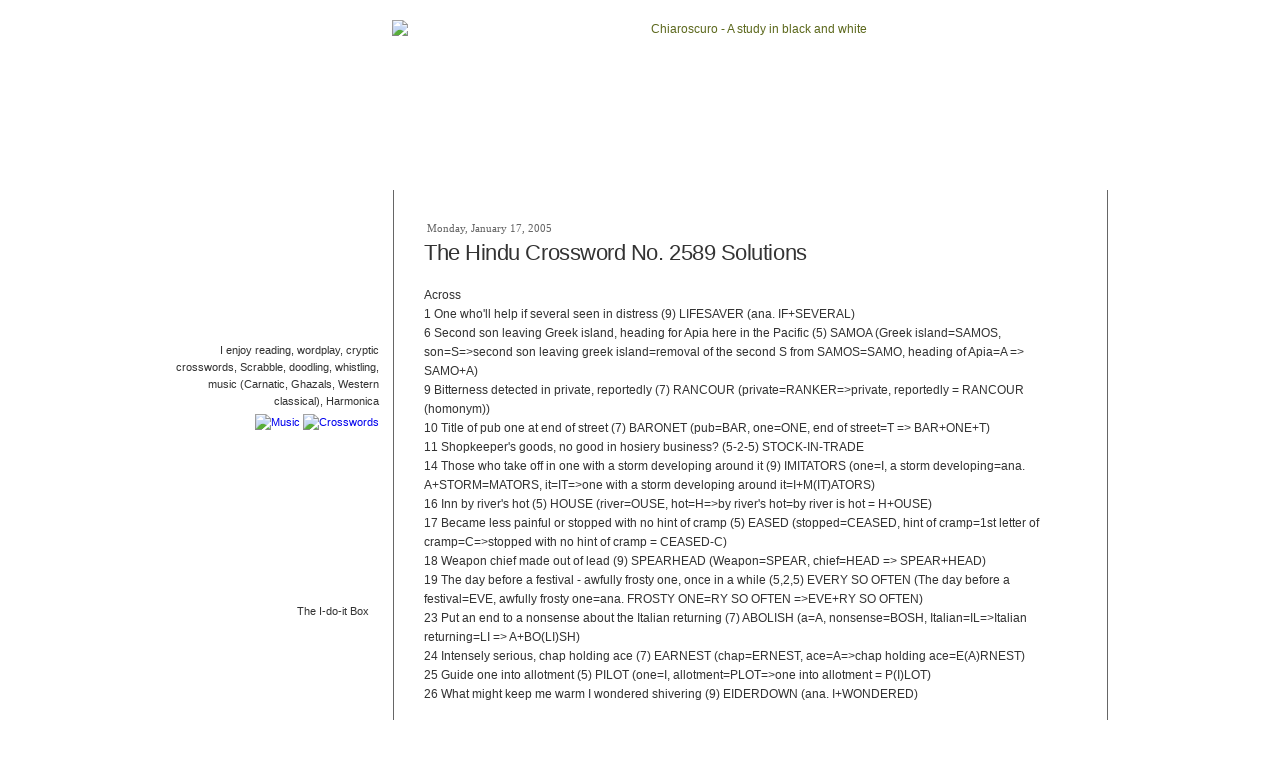

--- FILE ---
content_type: text/html; charset=UTF-8
request_url: https://chiaroscurism.blogspot.com/2005/01/hindu-crossword-no-2589-solutions.html
body_size: 11262
content:
<!DOCTYPE html>
<html dir='ltr' xmlns='http://www.w3.org/1999/xhtml' xmlns:b='http://www.google.com/2005/gml/b' xmlns:data='http://www.google.com/2005/gml/data' xmlns:expr='http://www.google.com/2005/gml/expr'>
<head>
<link href='https://www.blogger.com/static/v1/widgets/2944754296-widget_css_bundle.css' rel='stylesheet' type='text/css'/>
<meta content='text/html; charset=UTF-8' http-equiv='Content-Type'/>
<meta content='blogger' name='generator'/>
<link href='https://chiaroscurism.blogspot.com/favicon.ico' rel='icon' type='image/x-icon'/>
<link href='http://chiaroscurism.blogspot.com/2005/01/hindu-crossword-no-2589-solutions.html' rel='canonical'/>
<link rel="alternate" type="application/atom+xml" title="Chiaroscuro - A study in black and white - Atom" href="https://chiaroscurism.blogspot.com/feeds/posts/default" />
<link rel="alternate" type="application/rss+xml" title="Chiaroscuro - A study in black and white - RSS" href="https://chiaroscurism.blogspot.com/feeds/posts/default?alt=rss" />
<link rel="service.post" type="application/atom+xml" title="Chiaroscuro - A study in black and white - Atom" href="https://www.blogger.com/feeds/9473007/posts/default" />

<link rel="alternate" type="application/atom+xml" title="Chiaroscuro - A study in black and white - Atom" href="https://chiaroscurism.blogspot.com/feeds/110596911357644165/comments/default" />
<!--Can't find substitution for tag [blog.ieCssRetrofitLinks]-->
<meta content='http://chiaroscurism.blogspot.com/2005/01/hindu-crossword-no-2589-solutions.html' property='og:url'/>
<meta content='The Hindu Crossword No. 2589 Solutions' property='og:title'/>
<meta content='Across 1 One who&#39;ll help if several seen in distress (9) LIFESAVER (ana. IF+SEVERAL) 6 Second son leaving Greek island, heading for Apia h...' property='og:description'/>
<title>Chiaroscuro - A study in black and white: The Hindu Crossword No. 2589 Solutions</title>
<meta content='Chiaroscuro, Wordplay, Cryptic Crosswords, Scrabble, Cartoons, Caricatures, Old Hindi film music, Carnatic music, Harmonica, Reading' name='keywords'/>
<meta content='Chiaroscuro. A study in black and white.' name='description'/>
<link href='http://www.dramadose.com/images/etc/favicon.ico' rel='shortcut icon'/>
<link href="//www.dramadose.com/images/etc/favicon.ico" rel="icon">
<style id='page-skin-1' type='text/css'><!--
/*
-----------------------------------------------
Name:     Chiaroscuro
Designer: Shuchi
URL:      www.crosswordunclued.com
Date:     June 2010
----------------------------------------------- */
#navbar-iframe {
display: none !important;
}
body {
background: #fff;
margin: 0px;
color: #333;
font-family: Verdana, Arial, Helvetica, sans-serif;
font-size: 12px;
line-height: 19px;
}
a:link, a:visited, a:active {
text-decoration: none;
}
a:hover {
color: #333333;
background:#ffff80;
border-top:1px solid #ffff3e;border-bottom:1px solid #ffff3e;
}
a img {
border: 0;
}
/* Layout */
#all {
width:100%;
margin:0;
padding:0;
float:left;clear:both;
background: url('https://lh3.googleusercontent.com/blogger_img_proxy/AEn0k_sn7CFtcT2-vfYx514wtuD4oeIvg4S79i7_vz_yWEqhtF9_O4y5lo-F_l-oLqHobZ7pYxgIYww107kIAVxcpIK8nItgUNg=s0-d') repeat scroll;
}
#outer-wrapper {
width: 938px;
margin: 0 auto;
padding: 0px;
text-align: left;
}
#sidebar-wrapper {
width: 210px;
float: left;
margin: 0px;
padding: 210px 1px 0px 0px;
word-wrap: break-word; /* fix for long text breaking sidebar float in IE */
overflow: hidden;     /* fix for long non-text content breaking IE sidebar float */
}
#content-wrapper {
float: right;
width: 717px;
margin: 0px;
padding: 0px;
}
#header-wrapper {
background: url('https://lh3.googleusercontent.com/blogger_img_proxy/AEn0k_stQuAt7iDqUrRX3qqx9ulOe3SbmpOROox8lXUjf9ziGt7GUZwV96IAdEfCqQi5M9ooeE1VWvgUZ4PDIvAfi0d6wdKlvJw=s0-d') no-repeat center top;
width: 717px;
height: 170px;
margin-top: 20px;
clear: both;
}
#header-inner {
width: 717px;
margin: 0 auto;
padding: 0px;
}
#header {
margin: 0px;
padding: 0px;
text-align: center;
}
#header h1 {
font-family: Georgia;
font-size: 37px;
color: #5d691e;
letter-spacing: -1px;
margin: 0px;
padding: 6px 0px 12px 0px;
font-weight: normal;
line-height: normal;
}
#header a {
color: #5d691e;
text-decoration:none;
}
#header a:hover {
border:0;background:none;
color:#333333;
}
#header .description {
margin: 0px;
padding: 0px;
font-size: 12px;
color: #603813;
}
#header img {
margin: 0px auto;
}
#main-wrapper {
border-left:1px solid #666666;
border-right:1px solid #666666;
width: 713px;
min-height:1250px;
float: right;
margin: 0px 1px 0px 0px;
padding: 0px;
word-wrap: break-word; /* fix for long text breaking sidebar float in IE */
overflow: hidden;     /* fix for long non-text content breaking IE sidebar float */
background: #ffffff;
-moz-box-shadow: 0 -22px 38px rgba(0, 0, 0, 0.15)
}
#main {
padding: 10px 30px 0px;
}
/* Posts */
h2.date-header {
font-family: Verdana;
font-weight:normal;
color:#666666;
text-align: left;
padding: 0px;
height: 11px;
font-size: 11px;
margin-left:3px;
}
.post {
margin: 0px;
padding: 10px 0px 35px 0px;
}
.post h3 {
font-family: Arial;
font-size: 1.8em;
letter-spacing: -0.04ex;
color: #e1e1e1;
margin: 3px 0px 15px 0px;
padding: 1px 0px 5px;
font-weight: normal;
line-height: normal;
text-align:left;
}
.post h3 a {
color: #333333;
}
.post h3 a:hover {
color: #333333;
}
.post-body {
margin: 0px 0px 10px 0px;
}
.post img {
border:10px solid #f1f1f1;
display:block;
margin:3px auto 10px;
max-width:610px;
}
.post a img:hover {
border:10px solid #e1e1de;
}
.post-body a:link, a:visited, a:active {
color: #e06f26;
text-decoration: none;
}
.post-body a:hover {
color: #333333;
background:#ffff80;
border-top:1px solid #ffff3e;border-bottom:1px solid #ffff3e;
}
.post-body blockquote {
background: #e8e8e8;
padding: 2px 8px;
font-style: italic;
font-family; Verdana;
margin: 6px 15px;
}
.post-footer {
background:url("https://lh3.googleusercontent.com/blogger_img_proxy/AEn0k_uwqw5iB9NcWNg-Mr0SOdXEnlaliPtNyWKzijd-cM0cdb_fd1mxYfMkMsjcVqWX3mEfiQ7WwnTMk_w4WAiZ9cW4HF0D8A=s0-d") no-repeat scroll right 20px transparent;
color:#333333;
font-size:11px;
height:50px;
line-height:normal;
margin:25px -15px 5px 0;
padding:25px 45px 0 0;
text-align:right;
width:620px;
}
.post-footer a {
color: #666666;
}
.post-footer-share {
float:right;
padding:0 22px 0 12px;
margin-top: -20px;
width:128px;
}
/* Comments */
#comments h4 {
font-family: Verdana;
font-size: 20px;
letter-spacing: -1px;
color: #808080;
margin: 0px;
padding: 5px 2px;
font-weight: normal;
line-height: normal;
text-align:right;
border-bottom: 0px solid #e1e1e1;
}
#comments-block a {
color: #e06f26;
}
#comments-block {
margin: 0px;
padding: 10px 0px;
}
#comments-block .comment-author {
margin: 2px 0px;
}
#comments-block .comment-body {
margin: 2px 0px;
padding: 3px 8px;
background: #e6e8e6;
line-height: normal;
}
#comments-block .comment-footer {
margin: 2px 0px;
text-transform:uppercase;
font-size: 10px;
text-align: right;
}
.comment-footer a:link {
color: #e06f26;
}
.deleted-comment {
font-style:italic;
color:gray;
}
#blog-pager-newer-link {
float: right;
}
#blog-pager-older-link {
float: left;
}
#blog-pager {
text-align: center;
clear: both;
color: #603813;
font-size: 12px;
font-weight:bold;
font-family: Verdana;
height:30px;
margin-top:0px;margin-bottom:0px;
}
#blog-pager a:link, a:visited {
color:#e06f26;
}
/* Sidebar Content */
.sidebar {
line-height: 17px;
font-size: 11px;
}
.sidebar h2 {
font-family: Verdana;
font-size: 15px;
letter-spacing: -1px;
text-align: right;
padding: 0px 5px 30px 00px;
margin: 25px 0px 0px 0px;
}
#HTML3 h2 {
background: url('https://lh3.googleusercontent.com/blogger_img_proxy/AEn0k_ufa0WnK8oKCYKAsotPB50DHMa1gEQlWnwumItS0VpA3m-GzRifcdUOpfw6Q-yl-D1-OnP40g6Kr8ri8oWX7OCGyfZxQXI=s0-d') no-repeat right top transparent! important;
}
#HTML2 h2 {
background: url('https://lh3.googleusercontent.com/blogger_img_proxy/AEn0k_vpc8t0sD0dwxgBXN2Siyr2N5D2YE1t0uAqd7Cspm5E5W3VglOSe-cu9e-pfjM9jtodhZp6JSQ6fvQSKvC94Bwqomhr7H4=s0-d') no-repeat right top transparent! important;
}
#HTML2 a:hover{
background:#f2f2f2;border:0;
}
#LinkList1 h2 {
background: url('https://lh3.googleusercontent.com/blogger_img_proxy/AEn0k_vvXyJp0ZnTn-xk12CRZyn-Xu5TS_pjweGfYg75hlAAS4QEm2lh5tRjcEkeNyIDSzKBLjSyjKFsZuRyL7eODngTeUZ0Nfk=s0-d') no-repeat right top transparent! important;
}
#BlogArchive1 h2 {
background: url('https://lh3.googleusercontent.com/blogger_img_proxy/AEn0k_uWc2bAlo9dbFe1JKDHMYaFyOZkJNOUVAIhV5Gwkf2GhyUgmfg6m9oqjw3MsF9Tymb0hNiYRQno-P9jsOx4odE0z3bC=s0-d') no-repeat right top transparent! important;
}
#BlogArchive1 ul {
text-align:right;
}
#Followers1 ul {
text-align:right;
}
#Followers1 h2 {
background: url('https://lh3.googleusercontent.com/blogger_img_proxy/AEn0k_sB6v5i-3q1bHKiJjF1Viy4mc59COOFhkjCYGdg0YEEHFefOZl1QUi8Z4y87NOI8Z4E0pAs4kdNTLtDzebaCc0A15ht6vo=s0-d') no-repeat right top transparent! important;
}
.sidebar ul {
list-style:none;
margin: 0px;
padding:  0px 10px 10px 10px;
}
.sidebar li {
margin: 1px 0px;
padding: 2px 0px;
}
.sidebar li a {
color: #333333;
}
.sidebar .widget {
margin: 2px 0px;
padding: 2px;
text-align:right;
}
.main .widget {
margin: 0px;
padding: 0px;
}
.main .Blog {
border: 0px;
}
/* Profile */
.profile-img {
float: left;
margin: 2px;
padding: 0px;
}
.profile-data {
margin: 0px;
padding: 0px;
}
.profile-datablock {
margin: 0px;
padding: 0px;
}
.profile-textblock {
margin: 0px;
padding: 0px;
}
.profile-link {
margin: 0px;
padding: 0px;
float: right;
clear: both;
}
/* Subscribe icons */
#subs {
height:50px;
}
#subs img {
padding:4px;
}
#subs a#rss {
float:right;
background: url('https://lh3.googleusercontent.com/blogger_img_proxy/AEn0k_uMjPm59MYec2Gc1UtmIxkquYAk2tqqd-WeXseG2F2SeBJwBz-YQPntM_2Pn_S1mGy3qOza9fXsj6Ufcj5cGKOy1jnR=s0-d') no-repeat center top;
width:50px;height:45px;
}
#subs a#rss:hover {
float:right;
background-position: center bottom;
width:50px;height:45px;
border:0;
}
#subs a#rss .alt {
display:none;
}
#about-links {
display:block;
float:right;
height:60px;
margin-top:4px;
}
#about-links a:hover {
border:0;
background:#f2f2f2;
}
/* Footer */
#footer-wrapper {
width: 717px;
background: url('https://lh3.googleusercontent.com/blogger_img_proxy/AEn0k_vavd9AJFwTXg6hLkc8XAYh5cVzoYt-9fTUmoY0-gOHMnYMl2KSM7JrTbNhQYJQrGc0O8-AYtGO6F_fbA1NEWsAC6oUVH4=s0-d') no-repeat center top;
clear: both;
margin: 0px;
text-align: left;
font-family: Verdana;
font-size: 10px;
height: 192px;
}
#footer-wrapper a:hover {
background:#f2f2f2;
border:0;
}
#footer-col1 {
width: 160px;
float:left;
padding-left:75px;
padding-top:81px;
vertical-align:middle;
}
#footer-col1 img {
padding:0px 1px;
}
#footer-col2 {
width: 248px;
float:left;
padding-left: 14px;
padding-top:75px;
}
#footer-col3 {
width: 64px;
float:right;
padding-right: 66px;
padding-top:84px;
}
#footer-col3 a {
color:#000000;
font-size:0.3em;
}
#footer-col3 a:hover {
font-size:.3em;
background:#171717;
}

--></style>
<link href='https://www.blogger.com/dyn-css/authorization.css?targetBlogID=9473007&amp;zx=b2c3ed45-71b6-4128-ae5c-318f800fb2ec' media='none' onload='if(media!=&#39;all&#39;)media=&#39;all&#39;' rel='stylesheet'/><noscript><link href='https://www.blogger.com/dyn-css/authorization.css?targetBlogID=9473007&amp;zx=b2c3ed45-71b6-4128-ae5c-318f800fb2ec' rel='stylesheet'/></noscript>
<meta name='google-adsense-platform-account' content='ca-host-pub-1556223355139109'/>
<meta name='google-adsense-platform-domain' content='blogspot.com'/>

<!-- data-ad-client=ca-pub-1659405379792055 -->

</head>
<body>
<div class='navbar section' id='navbar'><div class='widget Navbar' data-version='1' id='Navbar1'><script type="text/javascript">
    function setAttributeOnload(object, attribute, val) {
      if(window.addEventListener) {
        window.addEventListener('load',
          function(){ object[attribute] = val; }, false);
      } else {
        window.attachEvent('onload', function(){ object[attribute] = val; });
      }
    }
  </script>
<div id="navbar-iframe-container"></div>
<script type="text/javascript" src="https://apis.google.com/js/platform.js"></script>
<script type="text/javascript">
      gapi.load("gapi.iframes:gapi.iframes.style.bubble", function() {
        if (gapi.iframes && gapi.iframes.getContext) {
          gapi.iframes.getContext().openChild({
              url: 'https://www.blogger.com/navbar/9473007?po\x3d110596911357644165\x26origin\x3dhttps://chiaroscurism.blogspot.com',
              where: document.getElementById("navbar-iframe-container"),
              id: "navbar-iframe"
          });
        }
      });
    </script><script type="text/javascript">
(function() {
var script = document.createElement('script');
script.type = 'text/javascript';
script.src = '//pagead2.googlesyndication.com/pagead/js/google_top_exp.js';
var head = document.getElementsByTagName('head')[0];
if (head) {
head.appendChild(script);
}})();
</script>
</div></div>
<div id='all'>
<div id='outer-wrapper'><div id='wrap2'>
<!-- skip links for text browsers -->
<span id='skiplinks' style='display:none;'>
<a href='#main'>skip to main </a> |
      <a href='#sidebar'>skip to sidebar</a>
</span>
<div id='sidebar-wrapper'>
<div class='sidebar section' id='sidebar'><div class='widget HTML' data-version='1' id='HTML4'>
<div class='widget-content'>
<div id="subs">
<a id="rss" href="http://chiaroscurism.blogspot.com/feeds/posts/default" style="padding:3px 5px 3px 2px"><span class="alt">RSS</span></a>
</div>
</div>
</div><div class='widget HTML' data-version='1' id='HTML3'>
<h2 class='title'>&#160;</h2>
<div class='widget-content'>
<div style="height:180px">
I enjoy reading, wordplay, cryptic crosswords, Scrabble, doodling, whistling, music (Carnatic, Ghazals, Western classical), Harmonica

<div id="about-links">
<a href="http://soundcloud.com/diogeneb/ "> <img alt="Music" src="https://lh3.googleusercontent.com/blogger_img_proxy/AEn0k_tZbpiayl2BaTiJV8VeK8rfM1J640fUvJ5DT_ARWucEqHebJVWGDegs1PKKRiWTg7wjhJVrGVvbl1gao3buGi55a7F38A=s0-d" title="My experiments with noise"></a>

<a href="http://tvcrosswords.wordpress.com/ ">
<img alt="Crosswords" src="https://lh3.googleusercontent.com/blogger_img_proxy/AEn0k_trn6iRp4fKJov7ObU4sN3TyIWyNHbAkW239m-0_wJp4DgqTY3GIiMoJf4ckMMOo4IkiHEPzJBT4Idx6B69KpfqSfPBnPQ=s0-d" title="My crosswords"></a>
</div>
</div>
</div>
</div><div class='widget LinkList' data-version='1' id='LinkList1'>
<h2>&#160;</h2>
<div class='widget-content'>
<ul>
<li><a href='http://tvcrosswords.wordpress.com/'>The I-do-it Box</a></li>
</ul>
</div>
</div><div class='widget Followers' data-version='1' id='Followers1'>
<h2 class='title'>&#160;</h2>
<div class='widget-content'>
<div id='Followers1-wrapper'>
<div style='margin-right:2px;'>
<div><script type="text/javascript" src="https://apis.google.com/js/platform.js"></script>
<div id="followers-iframe-container"></div>
<script type="text/javascript">
    window.followersIframe = null;
    function followersIframeOpen(url) {
      gapi.load("gapi.iframes", function() {
        if (gapi.iframes && gapi.iframes.getContext) {
          window.followersIframe = gapi.iframes.getContext().openChild({
            url: url,
            where: document.getElementById("followers-iframe-container"),
            messageHandlersFilter: gapi.iframes.CROSS_ORIGIN_IFRAMES_FILTER,
            messageHandlers: {
              '_ready': function(obj) {
                window.followersIframe.getIframeEl().height = obj.height;
              },
              'reset': function() {
                window.followersIframe.close();
                followersIframeOpen("https://www.blogger.com/followers/frame/9473007?colors\x3dCgt0cmFuc3BhcmVudBILdHJhbnNwYXJlbnQaByMwMDAwMDAiByMwMDAwMDAqByNGRkZGRkYyByMwMDAwMDA6ByMwMDAwMDBCByMwMDAwMDBKByMwMDAwMDBSByNGRkZGRkZaC3RyYW5zcGFyZW50\x26pageSize\x3d21\x26hl\x3den-GB\x26origin\x3dhttps://chiaroscurism.blogspot.com");
              },
              'open': function(url) {
                window.followersIframe.close();
                followersIframeOpen(url);
              }
            }
          });
        }
      });
    }
    followersIframeOpen("https://www.blogger.com/followers/frame/9473007?colors\x3dCgt0cmFuc3BhcmVudBILdHJhbnNwYXJlbnQaByMwMDAwMDAiByMwMDAwMDAqByNGRkZGRkYyByMwMDAwMDA6ByMwMDAwMDBCByMwMDAwMDBKByMwMDAwMDBSByNGRkZGRkZaC3RyYW5zcGFyZW50\x26pageSize\x3d21\x26hl\x3den-GB\x26origin\x3dhttps://chiaroscurism.blogspot.com");
  </script></div>
</div>
</div>
<div class='clear'></div>
</div>
</div><div class='widget HTML' data-version='1' id='HTML2'>
<h2 class='title'>&#160;</h2>
<div class='widget-content'>
<div style="height:210px">
<a href="http://vinodraman.blogspot.com/2010/02/mms-on-ort.html"><img style="margin-right:1px;margin-top:-5px" src="https://lh3.googleusercontent.com/blogger_img_proxy/AEn0k_tMDWofUETsjUi8eHhuZPUV8ci8SwaJSVegG0B-5OAiR9vAKHU301-nhtIqWGGnlLQUSASuqkzmtYgmsFNIkrg4vnx3RA=s0-d" alt="Manmohan Singh" title="Animated sketch of Manmohan Singh"></a>

<a href="http://vinodraman.blogspot.com/2010/03/new-garland-friendly-50-crore-note.html"><img style="margin-top:1px;padding-right:4px" src="https://lh3.googleusercontent.com/blogger_img_proxy/AEn0k_vIOyDqxGScmnCjeOskUu8AYI3saFAXrKsN4ytcyXQuUaniKwZmnf6xqf2BVVH1VVgc3-F9hGZ5Fl9R4drjEOCi1oeD2mE=s0-d" alt="Mayawati" title="New garland friendly 50 crore note - ideal for politicians and north indian grooms (Patent pending)"></a><br />

<a href="http://vinodraman.blogspot.com/2010/02/would-you-put-your-money-on-him.html"><img style="padding-left:10px;margin-right:-8px" src="https://lh3.googleusercontent.com/blogger_img_proxy/AEn0k_uUZDZeUj8dcXApRZwnMpYlkdSqBP8j53R9h73j_ZdbE7lU98lfCwKmKJ7y49EWhhc_fwXhGRMcOC4Ld86M1qEPPEqO3g=s0-d" alt="pranab mukherjee" title="would you put your money on him?"></a>

<a href="http://vinodraman.blogspot.com/2010/03/sex-and-swami-emotional-atyachaar.html"><img style="padding-left:-3px;padding-top:0px" src="https://lh3.googleusercontent.com/blogger_img_proxy/AEn0k_sbkbWeJory9G3UmY8rOopqdIswdiKC0hg9e2jA7FFUHZ_hnX4RVzKmO6QNtu2rZdZVMj6veak9A06TNxEPokSwcYpq=s0-d" alt="Nithyananda" title="Sex and the Swami - Emotional Atyachaar"></a>
</div>
</div>
</div><div class='widget BlogArchive' data-version='1' id='BlogArchive1'>
<h2>&#160;</h2>
<div class='widget-content'>
<div id='ArchiveList'>
<div id='BlogArchive1_ArchiveList'>
<ul class='hierarchy'>
<li class='archivedate collapsed'>
<a class='toggle' href='javascript:void(0)'>
<span class='zippy'>

        &#9658;&#160;
      
</span>
</a>
<a class='post-count-link' href='https://chiaroscurism.blogspot.com/2012/'>
2012
</a>
<span class='post-count' dir='ltr'>(8)</span>
<ul class='hierarchy'>
<li class='archivedate collapsed'>
<a class='toggle' href='javascript:void(0)'>
<span class='zippy'>

        &#9658;&#160;
      
</span>
</a>
<a class='post-count-link' href='https://chiaroscurism.blogspot.com/2012/05/'>
May
</a>
<span class='post-count' dir='ltr'>(4)</span>
</li>
</ul>
<ul class='hierarchy'>
<li class='archivedate collapsed'>
<a class='toggle' href='javascript:void(0)'>
<span class='zippy'>

        &#9658;&#160;
      
</span>
</a>
<a class='post-count-link' href='https://chiaroscurism.blogspot.com/2012/03/'>
March
</a>
<span class='post-count' dir='ltr'>(2)</span>
</li>
</ul>
<ul class='hierarchy'>
<li class='archivedate collapsed'>
<a class='toggle' href='javascript:void(0)'>
<span class='zippy'>

        &#9658;&#160;
      
</span>
</a>
<a class='post-count-link' href='https://chiaroscurism.blogspot.com/2012/02/'>
February
</a>
<span class='post-count' dir='ltr'>(2)</span>
</li>
</ul>
</li>
</ul>
<ul class='hierarchy'>
<li class='archivedate collapsed'>
<a class='toggle' href='javascript:void(0)'>
<span class='zippy'>

        &#9658;&#160;
      
</span>
</a>
<a class='post-count-link' href='https://chiaroscurism.blogspot.com/2011/'>
2011
</a>
<span class='post-count' dir='ltr'>(2)</span>
<ul class='hierarchy'>
<li class='archivedate collapsed'>
<a class='toggle' href='javascript:void(0)'>
<span class='zippy'>

        &#9658;&#160;
      
</span>
</a>
<a class='post-count-link' href='https://chiaroscurism.blogspot.com/2011/07/'>
July
</a>
<span class='post-count' dir='ltr'>(1)</span>
</li>
</ul>
<ul class='hierarchy'>
<li class='archivedate collapsed'>
<a class='toggle' href='javascript:void(0)'>
<span class='zippy'>

        &#9658;&#160;
      
</span>
</a>
<a class='post-count-link' href='https://chiaroscurism.blogspot.com/2011/05/'>
May
</a>
<span class='post-count' dir='ltr'>(1)</span>
</li>
</ul>
</li>
</ul>
<ul class='hierarchy'>
<li class='archivedate collapsed'>
<a class='toggle' href='javascript:void(0)'>
<span class='zippy'>

        &#9658;&#160;
      
</span>
</a>
<a class='post-count-link' href='https://chiaroscurism.blogspot.com/2010/'>
2010
</a>
<span class='post-count' dir='ltr'>(15)</span>
<ul class='hierarchy'>
<li class='archivedate collapsed'>
<a class='toggle' href='javascript:void(0)'>
<span class='zippy'>

        &#9658;&#160;
      
</span>
</a>
<a class='post-count-link' href='https://chiaroscurism.blogspot.com/2010/12/'>
December
</a>
<span class='post-count' dir='ltr'>(1)</span>
</li>
</ul>
<ul class='hierarchy'>
<li class='archivedate collapsed'>
<a class='toggle' href='javascript:void(0)'>
<span class='zippy'>

        &#9658;&#160;
      
</span>
</a>
<a class='post-count-link' href='https://chiaroscurism.blogspot.com/2010/11/'>
November
</a>
<span class='post-count' dir='ltr'>(1)</span>
</li>
</ul>
<ul class='hierarchy'>
<li class='archivedate collapsed'>
<a class='toggle' href='javascript:void(0)'>
<span class='zippy'>

        &#9658;&#160;
      
</span>
</a>
<a class='post-count-link' href='https://chiaroscurism.blogspot.com/2010/10/'>
October
</a>
<span class='post-count' dir='ltr'>(1)</span>
</li>
</ul>
<ul class='hierarchy'>
<li class='archivedate collapsed'>
<a class='toggle' href='javascript:void(0)'>
<span class='zippy'>

        &#9658;&#160;
      
</span>
</a>
<a class='post-count-link' href='https://chiaroscurism.blogspot.com/2010/08/'>
August
</a>
<span class='post-count' dir='ltr'>(1)</span>
</li>
</ul>
<ul class='hierarchy'>
<li class='archivedate collapsed'>
<a class='toggle' href='javascript:void(0)'>
<span class='zippy'>

        &#9658;&#160;
      
</span>
</a>
<a class='post-count-link' href='https://chiaroscurism.blogspot.com/2010/04/'>
April
</a>
<span class='post-count' dir='ltr'>(1)</span>
</li>
</ul>
<ul class='hierarchy'>
<li class='archivedate collapsed'>
<a class='toggle' href='javascript:void(0)'>
<span class='zippy'>

        &#9658;&#160;
      
</span>
</a>
<a class='post-count-link' href='https://chiaroscurism.blogspot.com/2010/03/'>
March
</a>
<span class='post-count' dir='ltr'>(4)</span>
</li>
</ul>
<ul class='hierarchy'>
<li class='archivedate collapsed'>
<a class='toggle' href='javascript:void(0)'>
<span class='zippy'>

        &#9658;&#160;
      
</span>
</a>
<a class='post-count-link' href='https://chiaroscurism.blogspot.com/2010/02/'>
February
</a>
<span class='post-count' dir='ltr'>(6)</span>
</li>
</ul>
</li>
</ul>
<ul class='hierarchy'>
<li class='archivedate collapsed'>
<a class='toggle' href='javascript:void(0)'>
<span class='zippy'>

        &#9658;&#160;
      
</span>
</a>
<a class='post-count-link' href='https://chiaroscurism.blogspot.com/2009/'>
2009
</a>
<span class='post-count' dir='ltr'>(1)</span>
<ul class='hierarchy'>
<li class='archivedate collapsed'>
<a class='toggle' href='javascript:void(0)'>
<span class='zippy'>

        &#9658;&#160;
      
</span>
</a>
<a class='post-count-link' href='https://chiaroscurism.blogspot.com/2009/05/'>
May
</a>
<span class='post-count' dir='ltr'>(1)</span>
</li>
</ul>
</li>
</ul>
<ul class='hierarchy'>
<li class='archivedate collapsed'>
<a class='toggle' href='javascript:void(0)'>
<span class='zippy'>

        &#9658;&#160;
      
</span>
</a>
<a class='post-count-link' href='https://chiaroscurism.blogspot.com/2007/'>
2007
</a>
<span class='post-count' dir='ltr'>(1)</span>
<ul class='hierarchy'>
<li class='archivedate collapsed'>
<a class='toggle' href='javascript:void(0)'>
<span class='zippy'>

        &#9658;&#160;
      
</span>
</a>
<a class='post-count-link' href='https://chiaroscurism.blogspot.com/2007/09/'>
September
</a>
<span class='post-count' dir='ltr'>(1)</span>
</li>
</ul>
</li>
</ul>
<ul class='hierarchy'>
<li class='archivedate collapsed'>
<a class='toggle' href='javascript:void(0)'>
<span class='zippy'>

        &#9658;&#160;
      
</span>
</a>
<a class='post-count-link' href='https://chiaroscurism.blogspot.com/2006/'>
2006
</a>
<span class='post-count' dir='ltr'>(1)</span>
<ul class='hierarchy'>
<li class='archivedate collapsed'>
<a class='toggle' href='javascript:void(0)'>
<span class='zippy'>

        &#9658;&#160;
      
</span>
</a>
<a class='post-count-link' href='https://chiaroscurism.blogspot.com/2006/03/'>
March
</a>
<span class='post-count' dir='ltr'>(1)</span>
</li>
</ul>
</li>
</ul>
<ul class='hierarchy'>
<li class='archivedate expanded'>
<a class='toggle' href='javascript:void(0)'>
<span class='zippy toggle-open'>

        &#9660;&#160;
      
</span>
</a>
<a class='post-count-link' href='https://chiaroscurism.blogspot.com/2005/'>
2005
</a>
<span class='post-count' dir='ltr'>(109)</span>
<ul class='hierarchy'>
<li class='archivedate collapsed'>
<a class='toggle' href='javascript:void(0)'>
<span class='zippy'>

        &#9658;&#160;
      
</span>
</a>
<a class='post-count-link' href='https://chiaroscurism.blogspot.com/2005/07/'>
July
</a>
<span class='post-count' dir='ltr'>(7)</span>
</li>
</ul>
<ul class='hierarchy'>
<li class='archivedate collapsed'>
<a class='toggle' href='javascript:void(0)'>
<span class='zippy'>

        &#9658;&#160;
      
</span>
</a>
<a class='post-count-link' href='https://chiaroscurism.blogspot.com/2005/06/'>
June
</a>
<span class='post-count' dir='ltr'>(7)</span>
</li>
</ul>
<ul class='hierarchy'>
<li class='archivedate collapsed'>
<a class='toggle' href='javascript:void(0)'>
<span class='zippy'>

        &#9658;&#160;
      
</span>
</a>
<a class='post-count-link' href='https://chiaroscurism.blogspot.com/2005/05/'>
May
</a>
<span class='post-count' dir='ltr'>(10)</span>
</li>
</ul>
<ul class='hierarchy'>
<li class='archivedate collapsed'>
<a class='toggle' href='javascript:void(0)'>
<span class='zippy'>

        &#9658;&#160;
      
</span>
</a>
<a class='post-count-link' href='https://chiaroscurism.blogspot.com/2005/04/'>
April
</a>
<span class='post-count' dir='ltr'>(10)</span>
</li>
</ul>
<ul class='hierarchy'>
<li class='archivedate collapsed'>
<a class='toggle' href='javascript:void(0)'>
<span class='zippy'>

        &#9658;&#160;
      
</span>
</a>
<a class='post-count-link' href='https://chiaroscurism.blogspot.com/2005/03/'>
March
</a>
<span class='post-count' dir='ltr'>(23)</span>
</li>
</ul>
<ul class='hierarchy'>
<li class='archivedate collapsed'>
<a class='toggle' href='javascript:void(0)'>
<span class='zippy'>

        &#9658;&#160;
      
</span>
</a>
<a class='post-count-link' href='https://chiaroscurism.blogspot.com/2005/02/'>
February
</a>
<span class='post-count' dir='ltr'>(25)</span>
</li>
</ul>
<ul class='hierarchy'>
<li class='archivedate expanded'>
<a class='toggle' href='javascript:void(0)'>
<span class='zippy toggle-open'>

        &#9660;&#160;
      
</span>
</a>
<a class='post-count-link' href='https://chiaroscurism.blogspot.com/2005/01/'>
January
</a>
<span class='post-count' dir='ltr'>(27)</span>
<ul class='posts'>
<li><a href='https://chiaroscurism.blogspot.com/2005/01/hindu-crossword-8204-solutions-by.html'>The Hindu Crossword 8204 Solutions - by Vinod &amp; Ra...</a></li>
<li><a href='https://chiaroscurism.blogspot.com/2005/01/hindu-crossword-no-2591-solutions.html'>The Hindu Crossword No. 2591 Solutions</a></li>
<li><a href='https://chiaroscurism.blogspot.com/2005/01/hindu-crossword-8203-solutions-by.html'>The Hindu Crossword 8203 Solutions - by Vinod &amp; Ra...</a></li>
<li><a href='https://chiaroscurism.blogspot.com/2005/01/hindu-crossword-8202-solutions-by.html'>The Hindu Crossword 8202 Solutions - by Vinod &amp; Ra...</a></li>
<li><a href='https://chiaroscurism.blogspot.com/2005/01/hindu-crossword-8199-solutions-by.html'>The Hindu Crossword 8199 Solutions - by Vinod &amp; Ra...</a></li>
<li><a href='https://chiaroscurism.blogspot.com/2005/01/hindu-crossword-8198-solutions-by.html'>The Hindu Crossword 8198 Solutions - by Vinod &amp; Ra...</a></li>
<li><a href='https://chiaroscurism.blogspot.com/2005/01/hindu-crossword-no-2590-solutions.html'>The Hindu Crossword No. 2590 Solutions</a></li>
<li><a href='https://chiaroscurism.blogspot.com/2005/01/hindu-crossword-8197-solutions.html'>The Hindu Crossword 8197 Solutions</a></li>
<li><a href='https://chiaroscurism.blogspot.com/2005/01/hindu-crossword-8196-solutions-by.html'>The Hindu Crossword 8196 Solutions - by Vinod &amp; Ra...</a></li>
<li><a href='https://chiaroscurism.blogspot.com/2005/01/hindu-crossword-8195-solutions-by.html'>The Hindu Crossword 8195 Solutions - by Vinod &amp; Ra...</a></li>
<li><a href='https://chiaroscurism.blogspot.com/2005/01/hindu-crossword-8194-solutions-by.html'>The Hindu Crossword 8194 Solutions - by Vinod &amp; Ra...</a></li>
<li><a href='https://chiaroscurism.blogspot.com/2005/01/hindu-crossword-8193-solutions-by.html'>The Hindu Crossword 8193 Solutions - by Vinod &amp; Ra...</a></li>
<li><a href='https://chiaroscurism.blogspot.com/2005/01/hindu-crossword-8192-solutions-by.html'>The Hindu Crossword 8192 Solutions - by Vinod &amp; Ra...</a></li>
<li><a href='https://chiaroscurism.blogspot.com/2005/01/hindu-crossword-no-2589-solutions.html'>The Hindu Crossword No. 2589 Solutions</a></li>
<li><a href='https://chiaroscurism.blogspot.com/2005/01/hindu-crossword-8191-solutions.html'>The Hindu Crossword 8191 Solutions</a></li>
<li><a href='https://chiaroscurism.blogspot.com/2005/01/hindu-crossword-8190-solutions-by.html'>The Hindu Crossword 8190 Solutions - by Vinod &amp; Ra...</a></li>
<li><a href='https://chiaroscurism.blogspot.com/2005/01/hindu-crossword-8189-solutions-by.html'>The Hindu Crossword 8189 Solutions - by Vinod &amp; Ra...</a></li>
<li><a href='https://chiaroscurism.blogspot.com/2005/01/hindu-crossword-8188-solutions-by.html'>The Hindu Crossword 8188 Solutions - by Vinod &amp; Ra...</a></li>
<li><a href='https://chiaroscurism.blogspot.com/2005/01/hindu-crossword-8187-solutions-by.html'>The Hindu Crossword 8187 Solutions - by Vinod &amp; Ra...</a></li>
<li><a href='https://chiaroscurism.blogspot.com/2005/01/hindu-crossword-no-2588-solutions.html'>The Hindu Crossword No. 2588 Solutions</a></li>
<li><a href='https://chiaroscurism.blogspot.com/2005/01/hindu-crossword-8186-solutions.html'>The Hindu Crossword 8186 Solutions</a></li>
<li><a href='https://chiaroscurism.blogspot.com/2005/01/hindu-crossword-8185-solutions-by.html'>The Hindu Crossword 8185 Solutions - by Vinod &amp; Ra...</a></li>
<li><a href='https://chiaroscurism.blogspot.com/2005/01/hindu-crossword-8184-solutions.html'>The Hindu Crossword 8184 solutions</a></li>
<li><a href='https://chiaroscurism.blogspot.com/2005/01/hindu-crossword-8183-solutions.html'>The Hindu Crossword 8183 Solutions</a></li>
<li><a href='https://chiaroscurism.blogspot.com/2005/01/hindu-crossword-8182-solutions-by.html'>The Hindu Crossword 8182 Solutions - by Vinod &amp; Ra...</a></li>
<li><a href='https://chiaroscurism.blogspot.com/2005/01/hindu-crossword-8181-solutions-by.html'>The Hindu Crossword 8181 Solutions - by Vinod &amp; Ra...</a></li>
<li><a href='https://chiaroscurism.blogspot.com/2005/01/hindu-crossword-no-2587-solutions.html'>The Hindu Crossword No. 2587 Solutions</a></li>
</ul>
</li>
</ul>
</li>
</ul>
<ul class='hierarchy'>
<li class='archivedate collapsed'>
<a class='toggle' href='javascript:void(0)'>
<span class='zippy'>

        &#9658;&#160;
      
</span>
</a>
<a class='post-count-link' href='https://chiaroscurism.blogspot.com/2004/'>
2004
</a>
<span class='post-count' dir='ltr'>(25)</span>
<ul class='hierarchy'>
<li class='archivedate collapsed'>
<a class='toggle' href='javascript:void(0)'>
<span class='zippy'>

        &#9658;&#160;
      
</span>
</a>
<a class='post-count-link' href='https://chiaroscurism.blogspot.com/2004/12/'>
December
</a>
<span class='post-count' dir='ltr'>(25)</span>
</li>
</ul>
</li>
</ul>
</div>
</div>
</div>
</div></div>
</div>
<div id='content-wrapper'>
<div id='header-wrapper'>
<div class='header section' id='header'><div class='widget Header' data-version='1' id='Header1'>
<div id='header-inner'>
<a href='https://chiaroscurism.blogspot.com/' style='display: block'>
<img alt="Chiaroscuro - A study in black and white" height="170px; " id="Header1_headerimg" src="https://lh3.googleusercontent.com/blogger_img_proxy/AEn0k_v7z3wk-WRAm5lqJUTKkWBHrQc4j2TsnwdjaoUc_0whbrbHNwJ3qvDqVs0rjKykM13HJPn7oRUcP93JgHLY80GZiC8fGNw=s0-d" style="display: block" width="717px; ">
</a>
</div>
</div></div>
</div>
<div id='main-wrapper'>
<div class='main section' id='main'><div class='widget Blog' data-version='1' id='Blog1'>
<div class='blog-posts hfeed'>
<!--Can't find substitution for tag [adStart]-->
<div class='post hentry'>
<h2 class='date-header'>Monday, January 17, 2005</h2>
<a name='110596911357644165'></a>
<h3 class='post-title entry-title'>
<a href='https://chiaroscurism.blogspot.com/2005/01/hindu-crossword-no-2589-solutions.html'>The Hindu Crossword No. 2589 Solutions</a>
</h3>
<div class='post-header-line-1'></div>
<div class='post-body entry-content'>
Across<br />1 One who'll help if several seen in distress (9) LIFESAVER (ana. IF+SEVERAL)<br />6 Second son leaving Greek island, heading for Apia here in the Pacific (5) SAMOA (Greek island=SAMOS, son=S=>second son leaving greek island=removal of the second S from SAMOS=SAMO, heading of Apia=A => SAMO+A)<br />9 Bitterness detected in private, reportedly (7) RANCOUR (private=RANKER=>private, reportedly = RANCOUR (homonym))<br />10 Title of pub one at end of street (7) BARONET (pub=BAR, one=ONE, end of street=T => BAR+ONE+T)<br />11 Shopkeeper's goods, no good in hosiery business? (5-2-5) STOCK-IN-TRADE<br />14 Those who take off in one with a storm developing around it (9) IMITATORS (one=I, a storm developing=ana. A+STORM=MATORS, it=IT=>one with a storm developing around it=I+M(IT)ATORS)<br />16 Inn by river's hot (5) HOUSE (river=OUSE, hot=H=>by river's hot=by river is hot = H+OUSE)<br />17 Became less painful or stopped with no hint of cramp (5) EASED (stopped=CEASED, hint of cramp=1st letter of cramp=C=>stopped with no hint of cramp = CEASED-C)<br />18 Weapon chief made out of lead (9) SPEARHEAD (Weapon=SPEAR, chief=HEAD => SPEAR+HEAD)<br />19 The day before a festival - awfully frosty one, once in a while (5,2,5) EVERY SO OFTEN (The day before a festival=EVE, awfully frosty one=ana. FROSTY ONE=RY SO OFTEN =>EVE+RY SO OFTEN)<br />23 Put an end to a nonsense about the Italian returning (7) ABOLISH (a=A, nonsense=BOSH, Italian=IL=>Italian returning=LI => A+BO(LI)SH)<br />24 Intensely serious, chap holding ace (7)  EARNEST (chap=ERNEST, ace=A=>chap holding ace=E(A)RNEST)<br />25 Guide one into allotment (5)  PILOT (one=I, allotment=PLOT=>one into allotment = P(I)LOT)<br />26 What might keep me warm I wondered shivering (9)  EIDERDOWN (ana. I+WONDERED)<br /><br />Down<br />1 Fat boy eating piece of rump (4)  LARD (boy=LAD, price of rump=R=>boy eating piece of rump = LA(R)D)<br />2 Suitable penalty (4)  FINE (Double Defn.)<br />3 One making signs, employed by dictator in office? (9,6)  SHORTHAND TYPIST (Cryptic Defn.)<br />4 Truthful source, via broadcast (9)  VERACIOUS (ana. SOURCE+VIA)<br />5 Religious leader's chatter cut short (5)  RABBI (chatter=RABBIT(v.)=>chatter cut short=RABBIT-T = RABBI)<br />6 One carrying litter from the field? (9-6)  STRERCHER BEARER (Cryptic Defn.)<br />7 Rum, it, anise, drunk from small spirit bottles (10)  MINIATURES (ana. RUM+IT+ANISE)<br />8 A bit of trouble over cash available for immediate use (2,3,5)  AT THE READY (a=A, bit of trouble=T, cash=READY (as in ready money))<br />12 Help Earl to depart secretly with PA (4-2-4)  AIDE DE CAMP (Help=AID, Earl=E, depart secretly=DECAMP => AID+E DE CAMP; PA=Personal Assistant)<br />13 So Neil lied about what's used in making printer's ink (7,3)  LINSEED OIL (ana. SO+NIEL+LIED)<br />15 Female with fine area of knowledge of English city (9)  SHEFFIELD (Female=SHE, fine=F, area=FIELD => SHE+F+FIELD)<br />20 Rotten chore making a paint (5)  OCHRE (ana. CHORE)<br />21 Series of letters from one Roman emperor (4)  NERO (Container => oNE ROman)<br />22 Eccentrics turned up in shock (4)  STUN (Eccentrics=NUTS=>Eccentrics turned up = STUN)<br />
<div style='clear: both;'></div>
</div>
<div class='post-footer'>
<div class='post-footer-share'>
<div style='float:right; width: 50px;'>
<script type='text/javascript'>
    	tweetmeme_url = 'https://chiaroscurism.blogspot.com/2005/01/hindu-crossword-no-2589-solutions.html';
      </script>
<script src="//tweetmeme.com/i/scripts/button.js" type="text/javascript"></script>
</div>
<div style='float:right;margin-right:4px;width:68px;'>
<a name='fb_share' rel='nofollow' share_url='https://chiaroscurism.blogspot.com/2005/01/hindu-crossword-no-2589-solutions.html' type='box_count'></a>
<script src="//static.ak.fbcdn.net/connect.php/js/FB.Share" type="text/javascript"></script>
</div>
</div>
<div class='post-footer-line post-footer-line-1'><span class='post-author vcard'>
Posted by
<span class='fn'>Vinod Raman</span>
</span>
<span class='post-timestamp'>
at
<a class='timestamp-link' href='https://chiaroscurism.blogspot.com/2005/01/hindu-crossword-no-2589-solutions.html' rel='bookmark' title='permanent link'><abbr class='published' title='2005-01-17T18:56:00+05:30'>6:56 pm</abbr></a>
</span>
<span class='post-comment-link'>
</span>
<span class='post-backlinks post-comment-link'>
</span>
<span class='post-icons'>
</span>
</div>
<div class='post-footer-line post-footer-line-2'><span class='post-labels'>
</span>
</div>
<div class='post-footer-line post-footer-line-3'><span class='post-location'>
</span>
</div>
</div>
</div>
<div class='comments' id='comments'>
<a name='comments'></a>
<h4>
0
comments
</h4>
<dl class='avatar-comment-indent' id='comments-block'>
</dl>
<p class='comment-footer'>
<a href='https://www.blogger.com/comment/fullpage/post/9473007/110596911357644165' onclick=''>Post a Comment</a>
</p>
<div id='backlinks-container'>
<div id='Blog1_backlinks-container'>
</div>
</div>
</div>
<!--Can't find substitution for tag [adEnd]-->
</div>
<div class='blog-pager' id='blog-pager'>
<span id='blog-pager-newer-link'>
<a class='blog-pager-newer-link' href='https://chiaroscurism.blogspot.com/2005/01/hindu-crossword-8192-solutions-by.html' id='Blog1_blog-pager-newer-link' title='Newer Post'>Newer Post</a>
</span>
<span id='blog-pager-older-link'>
<a class='blog-pager-older-link' href='https://chiaroscurism.blogspot.com/2005/01/hindu-crossword-8191-solutions.html' id='Blog1_blog-pager-older-link' title='Older Post'>Older Post</a>
</span>
<a class='home-link' href='https://chiaroscurism.blogspot.com/'>Home</a>
</div>
<div class='clear'></div>
<div class='post-feeds'>
</div>
</div></div>
</div>
<div id='footer-wrapper'><div id='footer'>
<div id='footer-col1'>
<p>
<a href='http://chiaroscurism.blogspot.com/feeds/posts/default'><img alt="RSS" src="https://lh3.googleusercontent.com/blogger_img_proxy/AEn0k_sAwqMTLs-vfng36Kc-_PlIxSQOfA4m1V0dDVwkmac7R0LimUH96rmdIJjoq09oNbjtDGy2U3WsW9gZMyu3XWvP1oC2=s0-d"></a></p>
</div>
<div id='footer-col2'>
<p>(&#169; 2004 - 2010) Chiaroscuro. The content is copyrighted and may not be reproduced elsewhere without permission. Template design by <a href='http://twitter.com/ShuchiU'>Shuchi</a> @ <a href='http://www.crosswordunclued.com'>http://www.crosswordunclued.com</a></p>
</div>
<div id='footer-col3'>
<p><a alt='Rajni drawing in action' href='http://chiaroscurism.blogspot.com/2010/02/thalaivar.html' title='Go ahead, click!'>----------------</a></p>
</div>
</div>
</div>
</div>
<!-- end content-wrapper -->
</div></div>
<!-- end outer-wrapper -->
</div><!-- end all -->

<script type="text/javascript" src="https://www.blogger.com/static/v1/widgets/2028843038-widgets.js"></script>
<script type='text/javascript'>
window['__wavt'] = 'AOuZoY7L9hF5Dj9DXiLrGrhR3ELdlZ2wTw:1769048646598';_WidgetManager._Init('//www.blogger.com/rearrange?blogID\x3d9473007','//chiaroscurism.blogspot.com/2005/01/hindu-crossword-no-2589-solutions.html','9473007');
_WidgetManager._SetDataContext([{'name': 'blog', 'data': {'blogId': '9473007', 'title': 'Chiaroscuro - A study in black and white', 'url': 'https://chiaroscurism.blogspot.com/2005/01/hindu-crossword-no-2589-solutions.html', 'canonicalUrl': 'http://chiaroscurism.blogspot.com/2005/01/hindu-crossword-no-2589-solutions.html', 'homepageUrl': 'https://chiaroscurism.blogspot.com/', 'searchUrl': 'https://chiaroscurism.blogspot.com/search', 'canonicalHomepageUrl': 'http://chiaroscurism.blogspot.com/', 'blogspotFaviconUrl': 'https://chiaroscurism.blogspot.com/favicon.ico', 'bloggerUrl': 'https://www.blogger.com', 'hasCustomDomain': false, 'httpsEnabled': true, 'enabledCommentProfileImages': true, 'gPlusViewType': 'FILTERED_POSTMOD', 'adultContent': false, 'analyticsAccountNumber': '', 'encoding': 'UTF-8', 'locale': 'en-GB', 'localeUnderscoreDelimited': 'en_gb', 'languageDirection': 'ltr', 'isPrivate': false, 'isMobile': false, 'isMobileRequest': false, 'mobileClass': '', 'isPrivateBlog': false, 'isDynamicViewsAvailable': true, 'feedLinks': '\x3clink rel\x3d\x22alternate\x22 type\x3d\x22application/atom+xml\x22 title\x3d\x22Chiaroscuro - A study in black and white - Atom\x22 href\x3d\x22https://chiaroscurism.blogspot.com/feeds/posts/default\x22 /\x3e\n\x3clink rel\x3d\x22alternate\x22 type\x3d\x22application/rss+xml\x22 title\x3d\x22Chiaroscuro - A study in black and white - RSS\x22 href\x3d\x22https://chiaroscurism.blogspot.com/feeds/posts/default?alt\x3drss\x22 /\x3e\n\x3clink rel\x3d\x22service.post\x22 type\x3d\x22application/atom+xml\x22 title\x3d\x22Chiaroscuro - A study in black and white - Atom\x22 href\x3d\x22https://www.blogger.com/feeds/9473007/posts/default\x22 /\x3e\n\n\x3clink rel\x3d\x22alternate\x22 type\x3d\x22application/atom+xml\x22 title\x3d\x22Chiaroscuro - A study in black and white - Atom\x22 href\x3d\x22https://chiaroscurism.blogspot.com/feeds/110596911357644165/comments/default\x22 /\x3e\n', 'meTag': '', 'adsenseClientId': 'ca-pub-1659405379792055', 'adsenseHostId': 'ca-host-pub-1556223355139109', 'adsenseHasAds': false, 'adsenseAutoAds': false, 'boqCommentIframeForm': true, 'loginRedirectParam': '', 'view': '', 'dynamicViewsCommentsSrc': '//www.blogblog.com/dynamicviews/4224c15c4e7c9321/js/comments.js', 'dynamicViewsScriptSrc': '//www.blogblog.com/dynamicviews/6e0d22adcfa5abea', 'plusOneApiSrc': 'https://apis.google.com/js/platform.js', 'disableGComments': true, 'interstitialAccepted': false, 'sharing': {'platforms': [{'name': 'Get link', 'key': 'link', 'shareMessage': 'Get link', 'target': ''}, {'name': 'Facebook', 'key': 'facebook', 'shareMessage': 'Share to Facebook', 'target': 'facebook'}, {'name': 'BlogThis!', 'key': 'blogThis', 'shareMessage': 'BlogThis!', 'target': 'blog'}, {'name': 'X', 'key': 'twitter', 'shareMessage': 'Share to X', 'target': 'twitter'}, {'name': 'Pinterest', 'key': 'pinterest', 'shareMessage': 'Share to Pinterest', 'target': 'pinterest'}, {'name': 'Email', 'key': 'email', 'shareMessage': 'Email', 'target': 'email'}], 'disableGooglePlus': true, 'googlePlusShareButtonWidth': 0, 'googlePlusBootstrap': '\x3cscript type\x3d\x22text/javascript\x22\x3ewindow.___gcfg \x3d {\x27lang\x27: \x27en_GB\x27};\x3c/script\x3e'}, 'hasCustomJumpLinkMessage': false, 'jumpLinkMessage': 'Read more', 'pageType': 'item', 'postId': '110596911357644165', 'pageName': 'The Hindu Crossword No. 2589 Solutions', 'pageTitle': 'Chiaroscuro - A study in black and white: The Hindu Crossword No. 2589 Solutions'}}, {'name': 'features', 'data': {}}, {'name': 'messages', 'data': {'edit': 'Edit', 'linkCopiedToClipboard': 'Link copied to clipboard', 'ok': 'Ok', 'postLink': 'Post link'}}, {'name': 'template', 'data': {'name': 'custom', 'localizedName': 'Custom', 'isResponsive': false, 'isAlternateRendering': false, 'isCustom': true}}, {'name': 'view', 'data': {'classic': {'name': 'classic', 'url': '?view\x3dclassic'}, 'flipcard': {'name': 'flipcard', 'url': '?view\x3dflipcard'}, 'magazine': {'name': 'magazine', 'url': '?view\x3dmagazine'}, 'mosaic': {'name': 'mosaic', 'url': '?view\x3dmosaic'}, 'sidebar': {'name': 'sidebar', 'url': '?view\x3dsidebar'}, 'snapshot': {'name': 'snapshot', 'url': '?view\x3dsnapshot'}, 'timeslide': {'name': 'timeslide', 'url': '?view\x3dtimeslide'}, 'isMobile': false, 'title': 'The Hindu Crossword No. 2589 Solutions', 'description': 'Across\r 1 One who\x27ll help if several seen in distress (9) LIFESAVER (ana. IF+SEVERAL)\r 6 Second son leaving Greek island, heading for Apia h...', 'url': 'https://chiaroscurism.blogspot.com/2005/01/hindu-crossword-no-2589-solutions.html', 'type': 'item', 'isSingleItem': true, 'isMultipleItems': false, 'isError': false, 'isPage': false, 'isPost': true, 'isHomepage': false, 'isArchive': false, 'isLabelSearch': false, 'postId': 110596911357644165}}]);
_WidgetManager._RegisterWidget('_NavbarView', new _WidgetInfo('Navbar1', 'navbar', document.getElementById('Navbar1'), {}, 'displayModeFull'));
_WidgetManager._RegisterWidget('_HTMLView', new _WidgetInfo('HTML4', 'sidebar', document.getElementById('HTML4'), {}, 'displayModeFull'));
_WidgetManager._RegisterWidget('_HTMLView', new _WidgetInfo('HTML3', 'sidebar', document.getElementById('HTML3'), {}, 'displayModeFull'));
_WidgetManager._RegisterWidget('_LinkListView', new _WidgetInfo('LinkList1', 'sidebar', document.getElementById('LinkList1'), {}, 'displayModeFull'));
_WidgetManager._RegisterWidget('_FollowersView', new _WidgetInfo('Followers1', 'sidebar', document.getElementById('Followers1'), {}, 'displayModeFull'));
_WidgetManager._RegisterWidget('_HTMLView', new _WidgetInfo('HTML2', 'sidebar', document.getElementById('HTML2'), {}, 'displayModeFull'));
_WidgetManager._RegisterWidget('_BlogArchiveView', new _WidgetInfo('BlogArchive1', 'sidebar', document.getElementById('BlogArchive1'), {'languageDirection': 'ltr', 'loadingMessage': 'Loading\x26hellip;'}, 'displayModeFull'));
_WidgetManager._RegisterWidget('_HeaderView', new _WidgetInfo('Header1', 'header', document.getElementById('Header1'), {}, 'displayModeFull'));
_WidgetManager._RegisterWidget('_BlogView', new _WidgetInfo('Blog1', 'main', document.getElementById('Blog1'), {'cmtInteractionsEnabled': false, 'lightboxEnabled': true, 'lightboxModuleUrl': 'https://www.blogger.com/static/v1/jsbin/1887219187-lbx__en_gb.js', 'lightboxCssUrl': 'https://www.blogger.com/static/v1/v-css/828616780-lightbox_bundle.css'}, 'displayModeFull'));
</script>
</body>
</html>